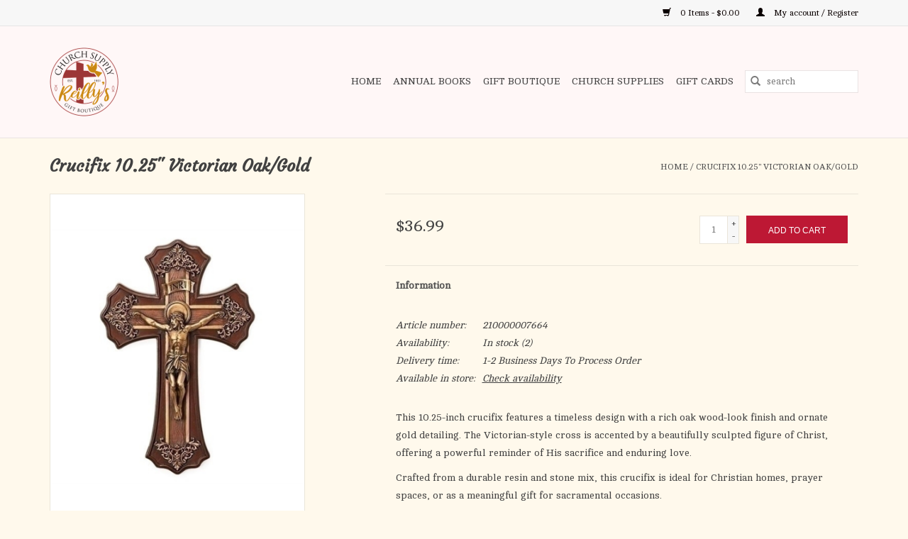

--- FILE ---
content_type: text/css; charset=utf-8
request_url: https://fonts.googleapis.com/css?family=Cambo:400,300,600
body_size: -307
content:
/* latin-ext */
@font-face {
  font-family: 'Cambo';
  font-style: normal;
  font-weight: 400;
  src: url(https://fonts.gstatic.com/s/cambo/v19/IFSqHeNEk8FJk71zqE_Tk-m960Y.woff2) format('woff2');
  unicode-range: U+0100-02BA, U+02BD-02C5, U+02C7-02CC, U+02CE-02D7, U+02DD-02FF, U+0304, U+0308, U+0329, U+1D00-1DBF, U+1E00-1E9F, U+1EF2-1EFF, U+2020, U+20A0-20AB, U+20AD-20C0, U+2113, U+2C60-2C7F, U+A720-A7FF;
}
/* latin */
@font-face {
  font-family: 'Cambo';
  font-style: normal;
  font-weight: 400;
  src: url(https://fonts.gstatic.com/s/cambo/v19/IFSqHeNEk8FJk719qE_Tk-m9.woff2) format('woff2');
  unicode-range: U+0000-00FF, U+0131, U+0152-0153, U+02BB-02BC, U+02C6, U+02DA, U+02DC, U+0304, U+0308, U+0329, U+2000-206F, U+20AC, U+2122, U+2191, U+2193, U+2212, U+2215, U+FEFF, U+FFFD;
}


--- FILE ---
content_type: application/javascript; charset=UTF-8
request_url: https://www.reillyschurchsup.com/cdn-cgi/challenge-platform/scripts/jsd/main.js
body_size: 8564
content:
window._cf_chl_opt={AKGCx8:'b'};~function(V8,UN,UA,Ut,Um,Uo,Uj,Uq,V2,V3){V8=n,function(e,i,VY,V7,U,V){for(VY={e:235,i:214,U:364,V:362,S:218,W:420,d:245,E:439,O:369,H:262},V7=n,U=e();!![];)try{if(V=parseInt(V7(VY.e))/1+parseInt(V7(VY.i))/2+-parseInt(V7(VY.U))/3+-parseInt(V7(VY.V))/4*(-parseInt(V7(VY.S))/5)+-parseInt(V7(VY.W))/6*(-parseInt(V7(VY.d))/7)+-parseInt(V7(VY.E))/8*(parseInt(V7(VY.O))/9)+-parseInt(V7(VY.H))/10,V===i)break;else U.push(U.shift())}catch(S){U.push(U.shift())}}(b,122115),UN=this||self,UA=UN[V8(317)],Ut=null,Um=UP(),Uo=function(SG,Sm,SP,SB,SC,SL,Vc,i,U,V,S){return SG={e:332,i:238,U:272,V:351,S:267,W:389,d:380,E:321,O:322,H:401,c:298},Sm={e:231,i:233,U:289,V:349,S:233,W:388,d:371,E:256,O:320,H:405,c:226,l:221,D:376,y:233,x:295,T:254,g:396,s:233,k:329,F:320,Z:269,z:329},SP={e:342,i:357,U:290,V:329,S:209,W:339},SB={e:277,i:339,U:329,V:400,S:348,W:234,d:269,E:400,O:234,H:234,c:338,l:379,D:294,y:316,x:320,T:221,g:350,s:350,k:253,F:209,Z:340,z:320,h:233,I:273,J:337,f:204,v:222,Y:196,N:388,A:320,R:418,K:233,Q:340,L:326,C:299,M:244,B:267,X:207,P:414,m:402,G:198,o:440,j:412,a:334,b0:207,b1:402,b2:198,b3:437,b4:324,b5:412,b6:348,b7:234,b8:248,b9:321,bb:308,bn:365,be:316,bi:320,bU:254,bV:253,bS:388,bW:320,br:404,bd:349,bE:379,bO:208,bH:431,bc:253,bl:333,bD:278,by:256,bx:233,bT:310,bg:303,bs:404,bk:405,bF:376,bZ:320,bw:250,bz:396},SC={e:257,i:224,U:406,V:340,S:256},SL={e:290,i:329},Vc=V8,i={'SOGaS':function(W,d){return W(d)},'yblKz':Vc(SG.e),'zceeT':function(W,d){return d===W},'UqwpS':Vc(SG.i),'eFaIs':Vc(SG.U),'ZAiwI':function(W,d){return d==W},'WgeSd':function(W){return W()},'CGPDd':function(W,d){return W/d},'elZVv':function(W,d){return W>d},'LUMAM':Vc(SG.V),'QiCQm':Vc(SG.S),'ZbVdZ':Vc(SG.W),'PHQmr':function(W,d){return W<d},'AiClC':function(W,d){return W+d},'uJVgV':function(W,d){return W<d},'Wszln':function(W,d){return W-d},'JXriA':function(W,d){return W(d)},'wjysn':function(W,d){return d|W},'JBIwA':function(W,d){return W<<d},'YkYEo':function(W,d){return W==d},'FwAFn':function(W,d){return W&d},'yXGIP':function(W,d){return W==d},'KXdeU':function(W,d){return W!==d},'BPQTT':Vc(SG.d),'TSoHw':Vc(SG.E),'diQrm':function(W,d){return W(d)},'RsBmk':function(W,d){return W(d)},'bfRZC':function(W,d){return W<d},'JQpzn':function(W,d){return W>d},'xJnMa':function(W,d){return d|W},'PbBJe':function(W,d){return W&d},'LjVAa':function(W,d){return W-d},'FHsmB':function(W,d){return W|d},'YpOOx':function(W,d){return W&d},'ZagTp':function(W,d){return W(d)},'Ymcok':function(W,d){return W-d},'qoutL':function(W,d){return W(d)},'CTxcz':Vc(SG.O),'zaBvV':function(W,d){return W(d)},'VUWQF':function(W,d){return W!=d},'QgWMZ':function(W,d){return W==d},'xjehX':function(W,d){return W<d},'JfmJL':function(W,d){return W==d}},U=String[Vc(SG.H)],V={'h':function(W,Vl){if(Vl=Vc,i[Vl(SC.e)](i[Vl(SC.i)],i[Vl(SC.U)])){if(W=!![],!d())return;i[Vl(SC.V)](E,function(y){c(l,y)})}else return i[Vl(SC.S)](null,W)?'':V.g(W,6,function(E,VD){return VD=Vl,i[VD(SL.e)][VD(SL.i)](E)})},'g':function(W,E,O,Vy,H,D,y,x,T,s,F,Z,z,I,J,Y,L,C,N,A,R,Q){if(Vy=Vc,H={'bkoFq':function(K){return K()}},W==null)return'';for(y={},x={},T='',s=2,F=3,Z=2,z=[],I=0,J=0,Y=0;i[Vy(SB.e)](Y,W[Vy(SB.i)]);Y+=1)if(N=W[Vy(SB.U)](Y),Object[Vy(SB.V)][Vy(SB.S)][Vy(SB.W)](y,N)||(y[N]=F++,x[N]=!0),A=i[Vy(SB.d)](T,N),Object[Vy(SB.E)][Vy(SB.S)][Vy(SB.O)](y,A))T=A;else{if(Object[Vy(SB.E)][Vy(SB.S)][Vy(SB.H)](x,T)){if(Vy(SB.c)===Vy(SB.c)){if(256>T[Vy(SB.l)](0)){for(D=0;i[Vy(SB.D)](D,Z);I<<=1,J==i[Vy(SB.y)](E,1)?(J=0,z[Vy(SB.x)](i[Vy(SB.T)](O,I)),I=0):J++,D++);for(R=T[Vy(SB.l)](0),D=0;8>D;I=i[Vy(SB.g)](I<<1.51,1&R),J==E-1?(J=0,z[Vy(SB.x)](O(I)),I=0):J++,R>>=1,D++);}else{for(R=1,D=0;i[Vy(SB.D)](D,Z);I=i[Vy(SB.s)](i[Vy(SB.k)](I,1),R),i[Vy(SB.F)](J,E-1)?(J=0,z[Vy(SB.x)](i[Vy(SB.Z)](O,I)),I=0):J++,R=0,D++);for(R=T[Vy(SB.l)](0),D=0;16>D;I=i[Vy(SB.g)](I<<1.31,R&1.34),J==E-1?(J=0,z[Vy(SB.z)](i[Vy(SB.T)](O,I)),I=0):J++,R>>=1,D++);}s--,s==0&&(s=Math[Vy(SB.h)](2,Z),Z++),delete x[T]}else return Q=3600,L=i[Vy(SB.I)](V),C=S[Vy(SB.J)](i[Vy(SB.f)](W[Vy(SB.v)](),1e3)),i[Vy(SB.Y)](C-L,Q)?![]:!![]}else for(R=y[T],D=0;D<Z;I=I<<1|i[Vy(SB.N)](R,1),E-1==J?(J=0,z[Vy(SB.A)](i[Vy(SB.T)](O,I)),I=0):J++,R>>=1,D++);T=(s--,i[Vy(SB.R)](0,s)&&(s=Math[Vy(SB.K)](2,Z),Z++),y[A]=F++,i[Vy(SB.Q)](String,N))}if(''!==T){if(i[Vy(SB.L)](i[Vy(SB.C)],i[Vy(SB.C)])){if(!E[Vy(SB.M)])return;O===Vy(SB.B)?(L={},L[Vy(SB.X)]=i[Vy(SB.P)],L[Vy(SB.m)]=T.r,L[Vy(SB.G)]=i[Vy(SB.o)],x[Vy(SB.j)][Vy(SB.a)](L,'*')):(C={},C[Vy(SB.b0)]=i[Vy(SB.P)],C[Vy(SB.b1)]=s.r,C[Vy(SB.b2)]=i[Vy(SB.b3)],C[Vy(SB.b4)]=Y,E[Vy(SB.b5)][Vy(SB.a)](C,'*'))}else{if(Object[Vy(SB.E)][Vy(SB.b6)][Vy(SB.b7)](x,T)){if(256>T[Vy(SB.l)](0)){if(i[Vy(SB.b8)]!==Vy(SB.b9))V[Vy(SB.bb)]=S,H[Vy(SB.bn)](W);else{for(D=0;D<Z;I<<=1,J==i[Vy(SB.be)](E,1)?(J=0,z[Vy(SB.bi)](i[Vy(SB.bU)](O,I)),I=0):J++,D++);for(R=T[Vy(SB.l)](0),D=0;i[Vy(SB.Y)](8,D);I=i[Vy(SB.bV)](I,1)|i[Vy(SB.bS)](R,1),E-1==J?(J=0,z[Vy(SB.bW)](i[Vy(SB.br)](O,I)),I=0):J++,R>>=1,D++);}}else{for(R=1,D=0;i[Vy(SB.bd)](D,Z);I=i[Vy(SB.bV)](I,1)|R,E-1==J?(J=0,z[Vy(SB.bi)](i[Vy(SB.Z)](O,I)),I=0):J++,R=0,D++);for(R=T[Vy(SB.bE)](0),D=0;i[Vy(SB.bO)](16,D);I=i[Vy(SB.bH)](i[Vy(SB.bc)](I,1),i[Vy(SB.bl)](R,1)),J==i[Vy(SB.bD)](E,1)?(J=0,z[Vy(SB.bi)](O(I)),I=0):J++,R>>=1,D++);}s--,i[Vy(SB.by)](0,s)&&(s=Math[Vy(SB.bx)](2,Z),Z++),delete x[T]}else for(R=y[T],D=0;D<Z;I=i[Vy(SB.bT)](I<<1.51,i[Vy(SB.bg)](R,1)),J==E-1?(J=0,z[Vy(SB.bi)](i[Vy(SB.bs)](O,I)),I=0):J++,R>>=1,D++);s--,0==s&&Z++}}for(R=2,D=0;D<Z;I=i[Vy(SB.s)](I<<1,1.26&R),E-1==J?(J=0,z[Vy(SB.bW)](i[Vy(SB.bk)](O,I)),I=0):J++,R>>=1,D++);for(;;)if(I<<=1,J==i[Vy(SB.bF)](E,1)){z[Vy(SB.bZ)](i[Vy(SB.bw)](O,I));break}else J++;return z[Vy(SB.bz)]('')},'j':function(W,SX,Vx){return SX={e:379},Vx=Vc,Vx(SP.e)===i[Vx(SP.i)]?i[Vx(SP.U)][Vx(SP.V)](i):null==W?'':i[Vx(SP.S)]('',W)?null:V.i(W[Vx(SP.W)],32768,function(E,VT){return VT=Vx,W[VT(SX.e)](E)})},'i':function(W,E,O,Vg,H,D,y,x,T,s,F,Z,z,I,J,Y,A,N){for(Vg=Vc,H=[],D=4,y=4,x=3,T=[],Z=i[Vg(Sm.e)](O,0),z=E,I=1,s=0;3>s;H[s]=s,s+=1);for(J=0,Y=Math[Vg(Sm.i)](2,2),F=1;i[Vg(Sm.U)](F,Y);N=z&Z,z>>=1,z==0&&(z=E,Z=O(I++)),J|=(i[Vg(Sm.V)](0,N)?1:0)*F,F<<=1);switch(J){case 0:for(J=0,Y=Math[Vg(Sm.S)](2,8),F=1;Y!=F;N=i[Vg(Sm.W)](Z,z),z>>=1,i[Vg(Sm.d)](0,z)&&(z=E,Z=O(I++)),J|=F*(0<N?1:0),F<<=1);A=U(J);break;case 1:for(J=0,Y=Math[Vg(Sm.i)](2,16),F=1;Y!=F;N=z&Z,z>>=1,i[Vg(Sm.E)](0,z)&&(z=E,Z=O(I++)),J|=(0<N?1:0)*F,F<<=1);A=U(J);break;case 2:return''}for(s=H[3]=A,T[Vg(Sm.O)](A);;){if(I>W)return'';for(J=0,Y=Math[Vg(Sm.i)](2,x),F=1;F!=Y;N=Z&z,z>>=1,z==0&&(z=E,Z=i[Vg(Sm.H)](O,I++)),J|=(0<N?1:0)*F,F<<=1);switch(A=J){case 0:for(J=0,Y=Math[Vg(Sm.S)](2,8),F=1;F!=Y;N=z&Z,z>>=1,0==z&&(z=E,Z=O(I++)),J|=(i[Vg(Sm.c)](0,N)?1:0)*F,F<<=1);H[y++]=i[Vg(Sm.l)](U,J),A=i[Vg(Sm.D)](y,1),D--;break;case 1:for(J=0,Y=Math[Vg(Sm.y)](2,16),F=1;F!=Y;N=z&Z,z>>=1,i[Vg(Sm.x)](0,z)&&(z=E,Z=i[Vg(Sm.T)](O,I++)),J|=F*(0<N?1:0),F<<=1);H[y++]=U(J),A=y-1,D--;break;case 2:return T[Vg(Sm.g)]('')}if(0==D&&(D=Math[Vg(Sm.s)](2,x),x++),H[A])A=H[A];else if(y===A)A=s+s[Vg(Sm.k)](0);else return null;T[Vg(Sm.F)](A),H[y++]=i[Vg(Sm.Z)](s,A[Vg(Sm.z)](0)),D--,s=A,D==0&&(D=Math[Vg(Sm.S)](2,x),x++)}}},S={},S[Vc(SG.c)]=V.h,S}(),Uj={},Uj[V8(336)]='o',Uj[V8(247)]='s',Uj[V8(374)]='u',Uj[V8(215)]='z',Uj[V8(261)]='n',Uj[V8(314)]='I',Uj[V8(343)]='b',Uq=Uj,UN[V8(228)]=function(i,U,V,S,Wl,Wc,WH,Vw,W,O,H,D,y,x,T){if(Wl={e:411,i:352,U:328,V:353,S:282,W:353,d:297,E:426,O:312,H:236,c:246,l:339,D:385,y:216,x:399,T:392,g:354,s:375,k:206,F:375,Z:309},Wc={e:381,i:268,U:339,V:399,S:239,W:360,d:433},WH={e:400,i:348,U:234,V:320},Vw=V8,W={'jHVBy':function(g,s){return g<s},'QUiiG':function(g,s){return s===g},'eKUDn':function(g,s){return g+s},'Onbgk':function(g,s){return g+s},'vmLRe':function(g,s){return g===s},'bTaXA':function(g,s){return g===s},'UKsxK':function(g,s){return g(s)},'kEKBs':function(g,s){return g+s},'utdNo':function(g,s,F){return g(s,F)},'gHkOc':function(g,s){return g+s},'eJAJj':function(g,s){return g+s}},W[Vw(Wl.e)](null,U)||W[Vw(Wl.i)](void 0,U))return S;for(O=V1(U),i[Vw(Wl.U)][Vw(Wl.V)]&&(O=O[Vw(Wl.S)](i[Vw(Wl.U)][Vw(Wl.W)](U))),O=i[Vw(Wl.d)][Vw(Wl.E)]&&i[Vw(Wl.O)]?i[Vw(Wl.d)][Vw(Wl.E)](new i[(Vw(Wl.O))](O)):function(s,Vz,F){for(Vz=Vw,s[Vz(Wc.e)](),F=0;W[Vz(Wc.i)](F,s[Vz(Wc.U)]);W[Vz(Wc.V)](s[F],s[W[Vz(Wc.S)](F,1)])?s[Vz(Wc.W)](W[Vz(Wc.d)](F,1),1):F+=1);return s}(O),H='nAsAaAb'.split('A'),H=H[Vw(Wl.H)][Vw(Wl.c)](H),D=0;D<O[Vw(Wl.l)];y=O[D],x=V0(i,U,y),W[Vw(Wl.D)](H,x)?(T=x==='s'&&!i[Vw(Wl.y)](U[y]),W[Vw(Wl.x)](Vw(Wl.T),W[Vw(Wl.g)](V,y))?W[Vw(Wl.s)](E,V+y,x):T||E(W[Vw(Wl.k)](V,y),U[y])):W[Vw(Wl.F)](E,W[Vw(Wl.Z)](V,y),x),D++);return S;function E(s,F,VZ){VZ=n,Object[VZ(WH.e)][VZ(WH.i)][VZ(WH.U)](S,F)||(S[F]=[]),S[F][VZ(WH.V)](s)}},V2=V8(275)[V8(436)](';'),V3=V2[V8(236)][V8(246)](V2),UN[V8(283)]=function(i,U,Ws,Wg,Vh,V,S,W,E,O){for(Ws={e:421,i:391,U:339,V:391,S:432,W:366,d:387,E:320,O:370},Wg={e:359},Vh=V8,V={'HHTmd':function(H,l){return H+l},'oxlcg':function(H,l){return H<l},'foEBp':function(H,l){return l===H},'rpabc':function(H,l){return H(l)}},S=Object[Vh(Ws.e)](U),W=0;V[Vh(Ws.i)](W,S[Vh(Ws.U)]);W++)if(E=S[W],'f'===E&&(E='N'),i[E]){for(O=0;V[Vh(Ws.V)](O,U[S[W]][Vh(Ws.U)]);V[Vh(Ws.S)](-1,i[E][Vh(Ws.W)](U[S[W]][O]))&&(V[Vh(Ws.d)](V3,U[S[W]][O])||i[E][Vh(Ws.E)]('o.'+U[S[W]][O])),O++);}else i[E]=U[S[W]][Vh(Ws.O)](function(H,Vu){return Vu=Vh,V[Vu(Wg.e)]('o.',H)})},V5();function b(Wv){return Wv='boolean,errorInfoObject,[native code],log,yDgre,hasOwnProperty,bfRZC,wjysn,cloudflare-invisible,bTaXA,getOwnPropertyNames,kEKBs,body,open,CTxcz,bEgLJ,HHTmd,splice,xgglH,608632WUlASE,stringify,238722ivTFEG,bkoFq,indexOf,BWjCN,oTTOQ,495855JWvLIG,map,QgWMZ,onload,Function,undefined,utdNo,Ymcok,function,zEIrb,charCodeAt,LxHha,sort,GYeAt,cigFt,tabIndex,UKsxK,TxZvK,rpabc,FwAFn,error,QeZHA,oxlcg,d.cookie,contentDocument,AdeF3,zjyzK,join,wPvZs,grMbB,QUiiG,prototype,fromCharCode,sid,jsd,RsBmk,ZagTp,eFaIs,SqnjU,itMxG,yWeOP,shdjK,vmLRe,parent,pkLOA2,LUMAM,RdcMO,fGFav,SSTpq3,yXGIP,__CF$cv$params,5178BySOTh,keys,UHnjE,random,wOwXd,twlVw,from,EFgGj,tGhVL,Espvu,eoOdC,xJnMa,foEBp,Onbgk,YLJNK,AKGCx8,split,ZbVdZ,ivObw,8bBZtMd,QiCQm,ontimeout,send,WVYpe,GHGVL,GRHxe,TYlZ6,elZVv,aSgft,event,dEflB,Iucku,readyState,location,NCwkR,CGPDd,contentWindow,gHkOc,source,JQpzn,YkYEo,http-code:,DJSRm,navigator,XtZfx,192932FZDqfP,symbol,isNaN,status,5JJbKiF,3|6|7|5|1|0|2|4,BWifc,JXriA,now,catch,UqwpS,GPRYU,xjehX,xhr-error,pRIb1,KLAyH,chctx,zaBvV,clientInformation,pow,call,5933UAjgid,includes,ZCtPO,alBVS,eKUDn,display: none,BqOaA,ShdJf,createElement,api,658pGpoqk,bind,string,TSoHw,onerror,qoutL,LRmiB4,CnwA5,JBIwA,diQrm,appendChild,ZAiwI,zceeT,FhZKB,uOnbu,mKXTY,number,788950GMvEnL,CRmCv,EsiFh,HKENw,ymfhh,success,jHVBy,AiClC,/cdn-cgi/challenge-platform/h/,/jsd/oneshot/d251aa49a8a3/0.5545063040462678:1769030743:T_TS2moHg6ogouj1t9rlww0HiCJHlywBVPCzc1Qef50/,dQITg,WgeSd,fwbiE,_cf_chl_opt;JJgc4;PJAn2;kJOnV9;IWJi4;OHeaY1;DqMg0;FKmRv9;LpvFx1;cAdz2;PqBHf2;nFZCC5;ddwW5;pRIb1;rxvNi8;RrrrA2;erHi9,error on cf_chl_props,PHQmr,LjVAa,_cf_chl_opt,getPrototypeOf,/invisible/jsd,concat,rxvNi8,POST,bDlsx,jZeVw,QMsaN,XMLHttpRequest,VUWQF,yblKz,FIsgF,addEventListener,YfNsU,uJVgV,JfmJL,removeChild,Array,DplZn,BPQTT,loading,toString,LZTTz,YpOOx,href,PTSKk,style,IqOAj,onreadystatechange,eJAJj,FHsmB,JBxy9,Set,nCpxz,bigint,viIZl,Wszln,document,randomUUID,slIyB,push,OUDab,TwWlI,/b/ov1/0.5545063040462678:1769030743:T_TS2moHg6ogouj1t9rlww0HiCJHlywBVPCzc1Qef50/,detail,isArray,KXdeU,timeout,Object,charAt,UUAML,DOMContentLoaded,dK8IPBvQ0oJXDR9VAhnFTytYcg6-O4Nm1UaplHz2+S5reZ7GiCj$xMLWEku3sqfwb,PbBJe,postMessage,iframe,object,floor,zwqPd,length,SOGaS,aUjz8,yUQEq'.split(','),b=function(){return Wv},b()}function V0(e,i,U,W8,Vk,V,S,O,l,W){V=(W8={e:315,i:194,U:382,V:213,S:320,W:211,d:379,E:407,O:390,H:242,c:336,l:291,D:361,y:207,x:351,T:402,g:198,s:389,k:324,F:412,Z:334,z:377,h:223,I:378,J:307,f:223,v:358,Y:213,N:320,A:379,R:358,K:297,Q:325,L:237,C:297},Vk=V8,{'XtZfx':function(E,O){return E-O},'DJSRm':function(E,O){return E(O)},'SqnjU':function(E,O){return E>O},'QeZHA':function(E,O){return E<<O},'bEgLJ':function(E,O){return O|E},'ShdJf':function(E,O){return E==O},'FIsgF':function(E,O){return E!==O},'xgglH':Vk(W8.e),'ZCtPO':function(E,O){return O===E}});try{if(Vk(W8.i)===Vk(W8.U)){for(Y=0;N<A;K<<=1,Q==V[Vk(W8.V)](L,1)?(C=0,M[Vk(W8.S)](V[Vk(W8.W)](B,X)),P=0):m++,R++);for(O=G[Vk(W8.d)](0),o=0;V[Vk(W8.E)](8,j);b0=V[Vk(W8.O)](b1,1)|1&O,b3-1==b2?(b4=0,b5[Vk(W8.S)](b6(b7)),b8=0):b9++,O>>=1,i++);}else S=i[U]}catch(O){return'i'}if(V[Vk(W8.H)](null,S))return S===void 0?'u':'x';if(Vk(W8.c)==typeof S){if(V[Vk(W8.l)](Vk(W8.e),V[Vk(W8.D)]))l={},l[Vk(W8.y)]=Vk(W8.x),l[Vk(W8.T)]=S.r,l[Vk(W8.g)]=Vk(W8.s),l[Vk(W8.k)]=W,V[Vk(W8.F)][Vk(W8.Z)](l,'*');else try{if(Vk(W8.z)==typeof S[Vk(W8.h)]){if(Vk(W8.I)!==Vk(W8.J))return S[Vk(W8.f)](function(){}),'p';else{for(C=1,M=0;B<X;m=V[Vk(W8.v)](G<<1,o),j==V[Vk(W8.Y)](i,1)?(b0=0,b1[Vk(W8.N)](b2(b3)),b4=0):b5++,b6=0,P++);for(b7=b8[Vk(W8.A)](0),b9=0;16>bb;be=V[Vk(W8.R)](bi<<1,1.48&bU),bS-1==bV?(bW=0,br[Vk(W8.N)](bd(bE)),bO=0):bH++,bc>>=1,bn++);}}}catch(D){}}return e[Vk(W8.K)][Vk(W8.Q)](S)?'a':V[Vk(W8.L)](S,e[Vk(W8.C)])?'D':!0===S?'T':S===!1?'F':(W=typeof S,Vk(W8.z)==W?Ua(e,S)?'N':'f':Uq[W]||'?')}function UM(Va,VV,e){return Va={e:419,i:337},VV=V8,e=UN[VV(Va.e)],Math[VV(Va.i)](+atob(e.t))}function UR(e,VQ,VK,V9,i,U){VQ={e:377,i:276,U:285,V:429,S:429,W:200},VK={e:287,i:258,U:319},V9=V8,i={'QMsaN':function(V,S){return V===S},'FhZKB':V9(VQ.e),'slIyB':function(V,S){return V(S)},'bDlsx':function(V){return V()},'Espvu':function(V,S,W){return V(S,W)},'Iucku':V9(VQ.i)},U=i[V9(VQ.U)](V4),i[V9(VQ.V)](UX,U.r,function(V,Vb){Vb=V9,i[Vb(VK.e)](typeof e,i[Vb(VK.i)])&&i[Vb(VK.U)](e,V),UL()}),U.e&&i[V9(VQ.S)](UG,i[V9(VQ.W)],U.e)}function n(e,i,U,V){return e=e-191,U=b(),V=U[e],V}function UK(VB,Vn,i,U,V,S){return VB={e:425,i:415,U:330,V:386,S:419,W:223,d:261},Vn=V8,i={},i[Vn(VB.e)]=function(W,d){return d===W},i[Vn(VB.i)]=Vn(VB.U),i[Vn(VB.V)]=function(W,d){return W!==d},U=i,V=UN[Vn(VB.S)],!V?U[Vn(VB.e)](U[Vn(VB.i)],U[Vn(VB.i)])?null:(i[Vn(VB.W)](function(){}),'p'):(S=V.i,U[Vn(VB.V)](typeof S,Vn(VB.d))||S<30)?null:S}function V4(WF,VI,V,S,W,d,E,O){V=(WF={e:240,i:243,U:335,V:306,S:199,W:384,d:355,E:255,O:205,H:232,c:212,l:263,D:393,y:355,x:296},VI=V8,{'dEflB':VI(WF.e),'CRmCv':function(H,c,l,D,y){return H(c,l,D,y)}});try{return S=UA[VI(WF.i)](VI(WF.U)),S[VI(WF.V)]=V[VI(WF.S)],S[VI(WF.W)]='-1',UA[VI(WF.d)][VI(WF.E)](S),W=S[VI(WF.O)],d={},d=pRIb1(W,W,'',d),d=pRIb1(W,W[VI(WF.H)]||W[VI(WF.c)],'n.',d),d=V[VI(WF.l)](pRIb1,W,S[VI(WF.D)],'d.',d),UA[VI(WF.y)][VI(WF.x)](S),E={},E.r=d,E.e=null,E}catch(H){return O={},O.r={},O.e=H,O}}function UQ(VP,Ve,e){return VP={e:422},Ve=V8,e={'UHnjE':function(i){return i()}},e[Ve(VP.e)](UK)!==null}function UX(e,i,S8,S7,S6,S5,VW,U,V,S,W){S8={e:270,i:419,U:346,V:279,S:288,W:356,d:284,E:438,O:435,H:271,c:244,l:327,D:441,y:372,x:249,T:229,g:202,s:202,k:304,F:202,Z:304,z:191,h:298,I:363},S7={e:227},S6={e:274,i:274,U:210,V:217,S:427,W:217,d:217,E:408,O:267,H:220},S5={e:327},VW=V8,U={'EFgGj':function(d,E){return d>=E},'itMxG':function(d,E){return d(E)},'BWifc':function(d,E){return d+E},'ivObw':VW(S8.e),'KLAyH':function(d){return d()}},V=UN[VW(S8.i)],console[VW(S8.U)](UN[VW(S8.V)]),S=new UN[(VW(S8.S))](),S[VW(S8.W)](VW(S8.d),U[VW(S8.E)]+UN[VW(S8.V)][VW(S8.O)]+VW(S8.H)+V.r),V[VW(S8.c)]&&(S[VW(S8.l)]=5e3,S[VW(S8.D)]=function(Vr){Vr=VW,i(Vr(S5.e))}),S[VW(S8.y)]=function(Vd){Vd=VW,Vd(S6.e)!==Vd(S6.i)?U(Vd(S6.U)+V[Vd(S6.V)]):U[Vd(S6.S)](S[Vd(S6.W)],200)&&S[Vd(S6.d)]<300?U[Vd(S6.E)](i,Vd(S6.O)):i(U[Vd(S6.H)](Vd(S6.U),S[Vd(S6.V)]))},S[VW(S8.x)]=function(VE){VE=VW,i(VE(S7.e))},W={'t':U[VW(S8.T)](UM),'lhr':UA[VW(S8.g)]&&UA[VW(S8.s)][VW(S8.k)]?UA[VW(S8.F)][VW(S8.Z)]:'','api':V[VW(S8.c)]?!![]:![],'c':U[VW(S8.T)](UQ),'payload':e},S[VW(S8.z)](Uo[VW(S8.h)](JSON[VW(S8.I)](W)))}function UC(e,Vq,VU){return Vq={e:423},VU=V8,Math[VU(Vq.e)]()<e}function V6(V,S,Wf,Vv,W,d,E,O){if(Wf={e:313,i:398,U:416,V:351,S:264,W:267,d:244,E:313,O:400,H:348,c:234,l:320,D:267,y:207,x:416,T:402,g:198,s:264,k:412,F:334,Z:207,z:351,h:402,I:198,J:389,f:324,v:334},Vv=V8,W={},W[Vv(Wf.e)]=Vv(Wf.i),W[Vv(Wf.U)]=Vv(Wf.V),W[Vv(Wf.S)]=Vv(Wf.W),d=W,!V[Vv(Wf.d)]){if(d[Vv(Wf.E)]===Vv(Wf.i))return;else O[Vv(Wf.O)][Vv(Wf.H)][Vv(Wf.c)](H,c)||(l[D]=[]),y[x][Vv(Wf.l)](T)}S===Vv(Wf.D)?(E={},E[Vv(Wf.y)]=d[Vv(Wf.x)],E[Vv(Wf.T)]=V.r,E[Vv(Wf.g)]=d[Vv(Wf.s)],UN[Vv(Wf.k)][Vv(Wf.F)](E,'*')):(O={},O[Vv(Wf.Z)]=Vv(Wf.z),O[Vv(Wf.h)]=V.r,O[Vv(Wf.I)]=Vv(Wf.J),O[Vv(Wf.f)]=S,UN[Vv(Wf.k)][Vv(Wf.v)](O,'*'))}function UG(W,d,SU,VH,E,O,H,c,l,D,y,x,T,g,s,k){if(SU={e:192,i:284,U:347,V:265,S:293,W:430,d:323,E:383,O:193,H:394,c:195,l:219,D:436,y:441,x:327,T:252,g:279,s:252,k:417,F:279,Z:417,z:251,h:251,I:413,J:279,f:341,v:311,Y:419,N:344,A:230,R:207,K:403,Q:191,L:298,C:356,M:265,B:293,X:270,P:279,m:435,G:430,o:281,j:288},VH=V8,E={},E[VH(SU.e)]=VH(SU.i),E[VH(SU.U)]=function(F,Z){return F+Z},E[VH(SU.V)]=function(F,Z){return F+Z},E[VH(SU.S)]=function(F,Z){return F+Z},E[VH(SU.W)]=VH(SU.d),O=E,!UC(0))return VH(SU.E)===VH(SU.O)?void 0:![];c=(H={},H[VH(SU.H)]=W,H[VH(SU.c)]=d,H);try{for(l=VH(SU.l)[VH(SU.D)]('|'),D=0;!![];){switch(l[D++]){case'0':k[VH(SU.y)]=function(){};continue;case'1':k[VH(SU.x)]=2500;continue;case'2':x=(y={},y[VH(SU.T)]=UN[VH(SU.g)][VH(SU.s)],y[VH(SU.k)]=UN[VH(SU.F)][VH(SU.Z)],y[VH(SU.z)]=UN[VH(SU.g)][VH(SU.h)],y[VH(SU.I)]=UN[VH(SU.J)][VH(SU.f)],y[VH(SU.v)]=Um,y);continue;case'3':T=UN[VH(SU.Y)];continue;case'4':g={},g[VH(SU.N)]=c,g[VH(SU.A)]=x,g[VH(SU.R)]=VH(SU.K),k[VH(SU.Q)](Uo[VH(SU.L)](g));continue;case'5':k[VH(SU.C)](O[VH(SU.e)],s);continue;case'6':s=O[VH(SU.U)](O[VH(SU.M)](O[VH(SU.B)](VH(SU.X),UN[VH(SU.P)][VH(SU.m)]),O[VH(SU.G)]),T.r)+VH(SU.o);continue;case'7':k=new UN[(VH(SU.j))]();continue}break}}catch(Z){}}function UL(Vj,Vi,i,U,V,d){if(Vj={e:395,i:331,U:302,V:397,S:260,W:368,d:266,E:397,O:292,H:395,c:368,l:410,D:203,y:282,x:421,T:280},Vi=V8,i={},i[Vi(Vj.e)]=Vi(Vj.i),i[Vi(Vj.U)]=function(S,W){return W===S},i[Vi(Vj.V)]=Vi(Vj.S),i[Vi(Vj.W)]=function(S,W){return W!==S},U=i,V=UK(),U[Vi(Vj.U)](V,null)){if(Vi(Vj.d)!==U[Vi(Vj.E)])return;else U[Vi(Vj.O)](U[Vi(Vj.H)],V)}if(Ut){if(U[Vi(Vj.c)](Vi(Vj.l),Vi(Vj.D)))clearTimeout(Ut);else{for(d=[];d!==null;d=d[Vi(Vj.y)](E[Vi(Vj.x)](O)),H=c[Vi(Vj.T)](l));return d}}Ut=setTimeout(function(){UR()},1e3*V)}function V1(i,Wb,VF,U,V,S){for(Wb={e:424,i:424,U:282,V:421,S:280},VF=V8,U={},U[VF(Wb.e)]=function(W,d){return d!==W},V=U,S=[];V[VF(Wb.i)](null,i);S=S[VF(Wb.U)](Object[VF(Wb.V)](i)),i=Object[VF(Wb.S)](i));return S}function UP(S9,VO){return S9={e:318},VO=V8,crypto&&crypto[VO(S9.e)]?crypto[VO(S9.e)]():''}function V5(WJ,Wp,Wu,Vp,e,i,U,V,d,S){if(WJ={e:300,i:434,U:419,V:201,S:300,W:292,d:305,E:225,O:434,H:292,c:331,l:308,D:308},Wp={e:286,i:201,U:428,V:308},Wu={e:241},Vp=V8,e={'BqOaA':function(W,d){return W(d)},'jZeVw':function(W){return W()},'tGhVL':Vp(WJ.e),'PTSKk':function(W,d){return d!==W},'GPRYU':Vp(WJ.i)},i=UN[Vp(WJ.U)],!i)return;if(!UB())return;if(U=![],V=function(VJ){if(VJ=Vp,!U){if(U=!![],!UB())return;e[VJ(Wu.e)](UR,function(W){V6(i,W)})}},UA[Vp(WJ.V)]!==Vp(WJ.S))V();else if(UN[Vp(WJ.W)]){if(e[Vp(WJ.d)](e[Vp(WJ.E)],Vp(WJ.O)))return d={},d.r={},d.e=i,d;else UA[Vp(WJ.H)](Vp(WJ.c),V)}else S=UA[Vp(WJ.l)]||function(){},UA[Vp(WJ.D)]=function(Vf){Vf=Vp,e[Vf(Wp.e)](S),UA[Vf(Wp.i)]!==e[Vf(Wp.U)]&&(UA[Vf(Wp.V)]=S,e[Vf(Wp.e)](V))}}function Ua(i,U,Sq,Vs,V,S){return Sq={e:197,i:259,U:197,V:373,S:400,W:301,d:234,E:366,O:345},Vs=V8,V={},V[Vs(Sq.e)]=function(W,d){return W instanceof d},V[Vs(Sq.i)]=function(W,d){return W<d},S=V,S[Vs(Sq.U)](U,i[Vs(Sq.V)])&&S[Vs(Sq.i)](0,i[Vs(Sq.V)][Vs(Sq.S)][Vs(Sq.W)][Vs(Sq.d)](U)[Vs(Sq.E)](Vs(Sq.O)))}function UB(S0,VS,e,i,U){return S0={e:337,i:222,U:409,V:367},VS=V8,e=3600,i=UM(),U=Math[VS(S0.e)](Date[VS(S0.i)]()/1e3),U-i>e?VS(S0.U)===VS(S0.V)?'i':![]:!![]}}()

--- FILE ---
content_type: text/javascript;charset=utf-8
request_url: https://www.reillyschurchsup.com/services/stats/pageview.js?product=37477060&hash=c591
body_size: -412
content:
// SEOshop 21-01-2026 22:08:49